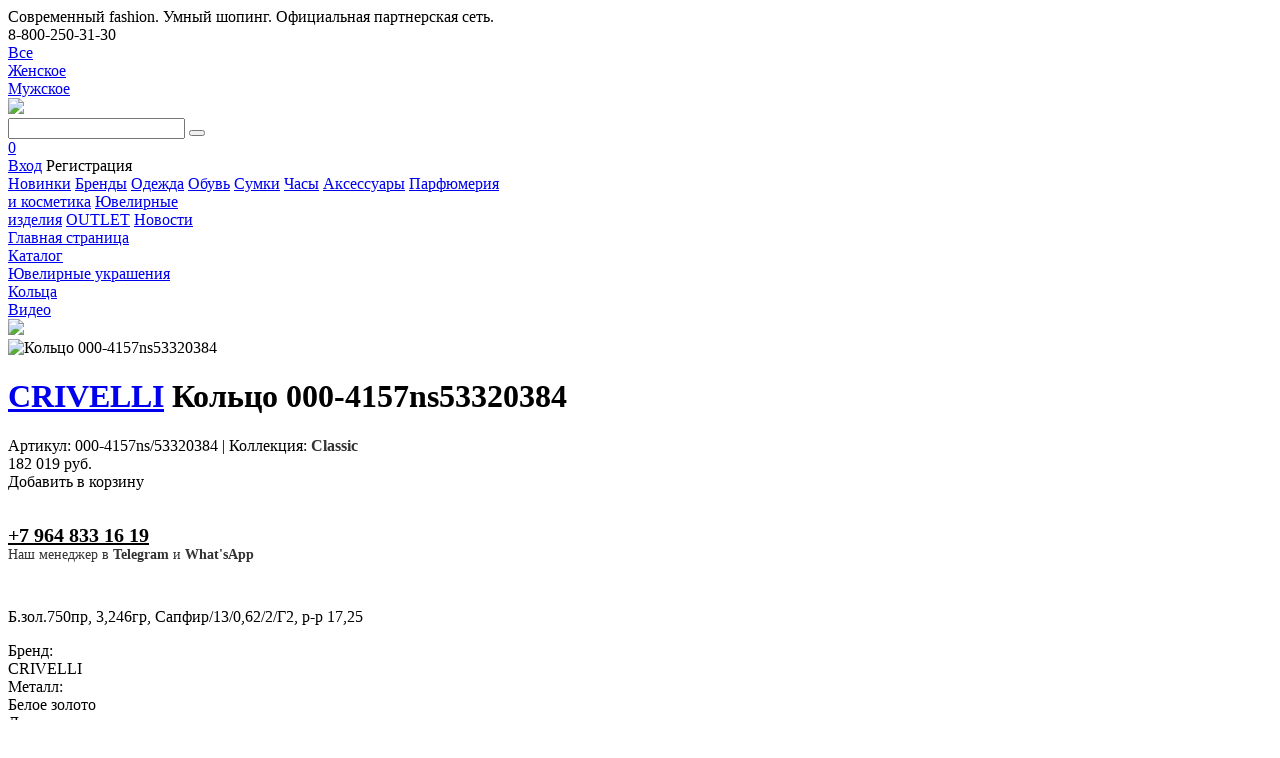

--- FILE ---
content_type: text/html; charset=UTF-8
request_url: https://milostore.ru/catalog/jewelry/kolca/kolco-000-4157ns53320384_2517779/
body_size: 22312
content:
<!DOCTYPE html>
<html>
<head>
<!-- Yandex.Metrika counter -->
<noscript><div><img src="https://mc.yandex.ru/watch/21541903" style="position:absolute; left:-9999px;" alt="" /></div></noscript>
<!-- /Yandex.Metrika counter -->

<meta name="yandex-verification" content="de315eb74b1b2a38" />
<meta name="format-detection" content="telephone=no">
<meta name="viewport" content="width=device-width, initial-scale=1.0, maximum-scale=1.0, user-scalable=no">

<meta http-equiv="Content-Type" content="text/html; charset=UTF-8" />
<meta name="robots" content="index, follow" />
<meta name="keywords" content="CRIVELLI Кольцо 000-4157ns53320384" />
<meta name="description" content="CRIVELLI Кольцо 000-4157ns53320384, метал Белое золото, проба 750, драгоценные камни Сапфир" />
<script data-skip-moving="true">(function(w, d, n) {var cl = "bx-core";var ht = d.documentElement;var htc = ht ? ht.className : undefined;if (htc === undefined || htc.indexOf(cl) !== -1){return;}var ua = n.userAgent;if (/(iPad;)|(iPhone;)/i.test(ua)){cl += " bx-ios";}else if (/Windows/i.test(ua)){cl += ' bx-win';}else if (/Macintosh/i.test(ua)){cl += " bx-mac";}else if (/Linux/i.test(ua) && !/Android/i.test(ua)){cl += " bx-linux";}else if (/Android/i.test(ua)){cl += " bx-android";}cl += (/(ipad|iphone|android|mobile|touch)/i.test(ua) ? " bx-touch" : " bx-no-touch");cl += w.devicePixelRatio && w.devicePixelRatio >= 2? " bx-retina": " bx-no-retina";if (/AppleWebKit/.test(ua)){cl += " bx-chrome";}else if (/Opera/.test(ua)){cl += " bx-opera";}else if (/Firefox/.test(ua)){cl += " bx-firefox";}ht.className = htc ? htc + " " + cl : cl;})(window, document, navigator);</script>


<link href="/bitrix/css/main/bootstrap.min.css?1685126282121326" type="text/css"  rel="stylesheet" />
<link href="/bitrix/css/main/font-awesome.min.css?168512628237432" type="text/css"  rel="stylesheet" />
<link href="/bitrix/js/ui/design-tokens/dist/ui.design-tokens.min.css?173003697823463" type="text/css"  rel="stylesheet" />
<link href="/bitrix/js/ui/fonts/opensans/ui.font.opensans.min.css?16934897262320" type="text/css"  rel="stylesheet" />
<link href="/bitrix/js/main/popup/dist/main.popup.bundle.min.css?173893553726589" type="text/css"  rel="stylesheet" />
<link href="/bitrix/cache/css/s1/main/page_5d02c12e15fb74e89ea373cad6ad1a6e/page_5d02c12e15fb74e89ea373cad6ad1a6e_v1.css?173893569670284" type="text/css"  rel="stylesheet" />
<link href="/bitrix/cache/css/s1/main/template_fd3ed020622fb01e623748d3bca40607/template_fd3ed020622fb01e623748d3bca40607_v1.css?1766589638268611" type="text/css"  data-template-style="true" rel="stylesheet" />




<script type="extension/settings" data-extension="currency.currency-core">{"region":"ru"}</script>



<title>Кольцо 000-4157ns53320384 CRIVELLI </title>
</head>

<body class="main">

<div id="global100">
    <div class="top_line content">
        <div class="content">Современный fashion. Умный шопинг. Официальная партнерская сеть.
            <div class="close"></div>
            
            <!--
            <div class="top_new_year"> </div>
            
            <div class="left_new_year"> </div>
            <div class="right_new_year"> </div>
            -->
        </div>
    </div>
    <div class="header content new">
        <div class="menu_trigger"><span></span></div>
        <div class="left">
             <div class="help"><span>8-800-250-31-30</span></div> 
            <!--
            <a href="/stock/gift/" id="stock"><img style='width: 135px; position: absolute; left: -30px; top: 0px; z-index: 1;' src='/bitrix/templates/main/images/new_year.png'></a>
            -->
            <div class="gender">
                                <a href="/"><div class="block_gender active" attr-type="all">Все</div></a>
                <a href="/women/"><div class="block_gender" attr-type="women">Женское</div></a>
                <a href="/men/"><div class="block_gender" attr-type="men">Мужское</div></a>
                             </div> 
    	</div>
        <div class="center">
                            <a href="/" id="logo"><img src='/bitrix/templates/main/style/ms.svg'></a>
                    </div>
        <div class="right">
            <div class="searchbox">
                <div class="close"></div>
                <div id="title-search" class="bx-searchtitle">
	<form action="/search/index.php">
		<div class="bx-input-group">
			<input id="title-search-input" type="text" name="q" value="" autocomplete="off" class="bx-form-control"/>
			<span class="bx-input-group-btn">
				<button class="btn btn-default" type="submit" name="s"><i class="fa fa-search"></i></button>
			</span>
		</div>
	</form>
</div>
            </div>
            <div id="basket_cont_r" style="display: inline-block;">

<!--'start_frame_cache_bx_basketFKauiI'--><a href="/personal/cart/" class="basket_trigger_top"><span>0</span></a>
<!--'end_frame_cache_bx_basketFKauiI'-->
</div>            <div class="links personal_section">
            <a href="/login/">Вход</a> <a class="reg_link_trg">Регистрация</a>        </div>
    </div>
</div>
<div class="content menu">
    <!-- <a href="/stock/gift/" class="black_menu"></a> -->
    <a href="/novinki/" class="bigger">Новинки</a>
    <a href="/brands/" class="bigger">Бренды</a>
    <a href="/catalog/odezhda/" class="bigger">Одежда</a>
    <a href="/catalog/obuv/" class="bigger">Обувь</a>
    <a href="/catalog/aksessuary/sumki_i_ryukzaki/" class="bigger">Сумки</a>
    <a href="/catalog/chasy/" class="bigger">Часы</a>
    <a href="/catalog/aksessuary/" class="bigger">Аксессуары</a>
    <a href="/catalog/parfyumeriya-i-kosmetika/" class="smaller">Парфюмерия<br> и косметика</a>
    <a href="/catalog/jewelry/" class="smaller">Ювелирные<br> изделия</a>
    <a href="/sale/" class="sale bigger">OUTLET</a>
    <a href="/news/" class="bigger">Новости</a>
</div>
<div class="forMenuTargetArea"></div>
    <div class="content" id="navigation">
        <div class="bx-breadcrumb">
			<div class="bx-breadcrumb-item" id="bx_breadcrumb_0">
				
				<a href="/" title="Главная страница">
					<span>Главная страница</span>
				</a>
				<meta content="1" />
			</div>
			<div class="bx-breadcrumb-item" id="bx_breadcrumb_1">
				<i class="fa fa-angle-right"></i>
				<a href="/catalog/" title="Каталог">
					<span>Каталог</span>
				</a>
				<meta content="2" />
			</div>
			<div class="bx-breadcrumb-item" id="bx_breadcrumb_2">
				<i class="fa fa-angle-right"></i>
				<a href="/catalog/jewelry/" title="Ювелирные украшения">
					<span>Ювелирные украшения</span>
				</a>
				<meta content="3" />
			</div>
			<div class="bx-breadcrumb-item" id="bx_breadcrumb_3">
				<i class="fa fa-angle-right"></i>
				<a href="/catalog/jewelry/kolca/" title="Кольца">
					<span>Кольца</span>
				</a>
				<meta content="4" />
			</div><div style="clear:both"></div></div>    </div>
<div class="row">
    <div class="col-xs-12">

<div class="item_card content" itemscope itemtype="http://schema.org/Product">
    <div class="block preview">

        <a class="video_butt" href="javascript:;">Видео</a>

        <div class="sw_container">
            <div class="sw_arrow prev"></div>
                                                <div class="swiper-container bx_slider_conteiner" id="bx_117848907_2517779_slider_cont_2543222" style="display: ;">
                            <div class="swiper-wrapper" id="bx_117848907_2517779_slider_list_2543222">
                                                                    <div data-value="2543222_404597" class="swiper-slide"><a class="magnifik" href="javascript:;"><img src="/upload/iblock/3ff/tvdpul15ccm19j24xpbrc34jtsngb665/fotoMB000098540-000Nq01.jpg"></a></div>

                                                                                                </div>
                        </div>
                        <div class="bx_slide_left" id="bx_117848907_2517779_slider_left_2543222" style="display: none;" data-value="2543222"></div>
                        <div class="bx_slide_right" id="bx_117848907_2517779_slider_right_2543222" style="display: none;" data-value="2543222"></div>
                        

            <div class="sw_arrow next"></div>

        </div>

    </div>
    <div class="block image">
        <a><img class="jqzoom" itemprop="image" id="bx_117848907_2517779_pict" src="/upload/iblock/3ff/tvdpul15ccm19j24xpbrc34jtsngb665/fotoMB000098540-000Nq01.jpg" alt="Кольцо 000-4157ns53320384"></a>
    </div>
    <div class="block data">

        
        
        <h1 class="title_milo" itemprop="name"><a href="/brands/crivelli/">CRIVELLI</a> Кольцо 000-4157ns53320384</h1>
        
        <!--<br style="clear: both;" class="mobile_only">-->
        <div class="info">
            <span>Артикул: 000-4157ns/53320384</span>             | <span>Коллекция: <a style="text-decoration: none; font-weight: bold; color: #333; " href="/brands/crivelli/?col=Classic">Classic</a></span>                    </div>
		
                    <div class="priceblock" itemprop="offers" itemscope itemtype="http://schema.org/Offer">
                <span class="price">182 019 руб.</span><span itemprop="price" style="display: none;">182019</span>                <span itemprop="priceCurrency" style="display: none;">RUB</span>
            </div>
                <div class="miles">
                                </div>
                            <input type="hidden" name="offer_id" value="2543222">


            

                        
            

            <div class="triggers">
                                <div class="in_basket item_buttons vam" id="place2basket_trigger" onclick="add2basketOnPage();">Добавить в корзину</div>                <div style="display: none;" id="butik_buy" attr-id="2517779">
                    <div class="form_how_to_buy">
                        <div style="max-width: 600px; padding; 10px; text-align: center; margin-bottom: 40px;"><h2>Купить в бутике</h2></div>
                        <div class="container">
                            
                            <div class="left_part">
                                <h3>По телефону</h3>
                                <div class="text">
                                    <a href="tel:8-800-250-31-30">8-800-250-31-30</a>
                                </div>
                                <div class='deep_links'>
                                    <h3 style="margin-top: 30px;">Связаться с нами по Telegram и What'sApp</h3>
                                    <div style = 'width: 100%; height: 38px; display: block; text-align: center;'>
                                        <a href="tg://resolve?domain=Milo_Store" style = 'color: #000; font-size: 30px; margin-left: 5px;'><i class="fa fa-telegram" aria-hidden="true"></i></a>
                                        <a href="whatsapp://send?phone=+79648331619" style = 'color: #000; font-size: 30px; margin-left: 5px;'><i class="fa fa-whatsapp" aria-hidden="true"></i></a>
                                    </div>
                                </div>
                                <h3 style="margin-top: 40px;">ПОСЕТИТЬ НАШ МАГАЗИН</h3>
                                                                    <div class="text">
                                        <a href="/boutique/milo-oro/">Milo Oro</a>
                                    </div>
                                                                <div style="width: 100%; height: 40px;"></div>
                            </div>
                            <div class="right_part">
                                <div class="mini_alt">Наш специалист перезвонит в удобное для вас время.</div>
                                <div class="form">
                                    <input type="text" name="name" placeholder="Ваше имя">
                                    <input type="text" name="phone" placeholder="Номер телефона">
                                                                        <input type="text" name="trand" placeholder="Введите число: 35">
                                    <input style="height: 60px;" type="text" name="question" placeholder="Ваш комментарий">
                                    <a href="/personalnye-dannye/">Нажимая кнопку отправить подтверждаю, что я ознакомлен и согласен с условиями политики конфиденциальности и даю согласие на обработку моих персональных данных.</a>
                                    <div class="send_button" onclick="send_kvb();">Отправить</div>
                                </div>
                            </div>
                        </div>
        
                    </div>
                </div>
                                        
                <div class="like unath">&nbsp;</div>            </div>
                        <div style = 'width: 100%; min-height: 38px; font-size: 20px; overflow: hidden;'>
                <div style = 'width: 190px; float: left; height: 38px; display: flex; align-items: flex-end;'>
                    <a href="tel:+79648331619" style = 'color: #000;'><i class="fa fa-phone" aria-hidden="true"></i></a>
                    <a href="tel:+79648331619" style = 'color: #000; font-weight: 600;'>+7 964 833 16 19</a>
                </div>
                <div style = 'width: 190px; height: 38px; display: block; float: left;'>
                    <a href="tg://resolve?domain=Milo_Store" style = 'color: #000; font-size: 30px; margin-left: 5px;'><i class="fa fa-telegram" aria-hidden="true"></i></a>
                    <a href="whatsapp://send?phone=+79648331619" style = 'color: #000; font-size: 30px; margin-left: 5px;'><i class="fa fa-whatsapp" aria-hidden="true"></i></a>
                </div>


            </div>
                        <div style = 'width: 100%; height: 20px; font-size: 14px; color: #333; display: block; margin-bottom: 15px;'>
                Наш менеджер в <b>Telegram</b> и <b>What'sApp</b>
            </div>
                        <div style = 'width: 100%; height: 10px;'></div>
            
                <div class="alt" itemprop="description"><p>Б.зол.750пр, 3,246гр, Сапфир/13/0,62/2/Г2, р-р 17,25</p></div>  
                    <div class="uchn_prop">                <div class="string">
                    <div class="name">Бренд: </div>
                    <div class="value">CRIVELLI</div>
                </div>
                            <div class="string">
                    <div class="name">Металл: </div>
                    <div class="value">Белое золото</div>
                </div>
                            <div class="string">
                    <div class="name">Драгоценные камни: </div>
                    <div class="value">Сапфир</div>
                </div>
                            <div class="string">
                    <div class="name">Проба: </div>
                    <div class="value">750</div>
                </div>
                            <div class="string">
                    <div class="name">Коллекция продукта: </div>
                    <div class="value">Classic</div>
                </div>
                            <div class="string">
                    <div class="name">Пол: </div>
                    <div class="value">женский</div>
                </div>
                        </div>
                <div class="links">
            <a onclick="window.open($(this).attr('href')); return false;" href="/info/delivery/">Доставка</a>
            <a onclick="$.fancybox.open($('#makeAQuestion').html());" class="makeAQuestion" style = 'cursor: pointer;'>Задать вопрос по товару</a>
        </div>
                <div style="display: none;" id="makeAQuestion" attr-id="2517779">
            <div class="form_how_to_buy">
                <div style="max-width: 600px; padding; 10px; text-align: center; margin-bottom: 40px;"><h2>Задать вопрос</h2></div>
                <div class="container">
                    
                    <div class="left_part">
                        <h3>По телефону</h3>
                        <div class="text">
                            <a href="tel:8-800-250-31-30">8-800-250-31-30</a>
                        </div>
                        <div class='deep_links'>
                            <h3 style="margin-top: 30px;">Связаться с нами по Telegram и What'sApp</h3>
                            <div style = 'width: 100%; height: 38px; display: block; text-align: center;'>
                                <a href="tg://resolve?domain=Milo_Store" style = 'color: #000; font-size: 30px; margin-left: 5px;'><i class="fa fa-telegram" aria-hidden="true"></i></a>
                                <a href="whatsapp://send?phone=+79648331619" style = 'color: #000; font-size: 30px; margin-left: 5px;'><i class="fa fa-whatsapp" aria-hidden="true"></i></a>
                            </div>
                        </div>
                        
                        <div style="width: 100%; height: 40px;"></div>
                    </div>
                    <div class="right_part">
                        <div class="mini_alt">Наш специалист перезвонит в удобное для вас время.</div>
                        <div class="form">
                            <input type="text" name="name" placeholder="Ваше имя">
                            <input type="text" name="phone" placeholder="Номер телефона">
                                                        <input type="text" name="trand" placeholder="Введите число: 53">
                            <input style="height: 60px;" type="text" name="question" placeholder="Ваш вопрос">
                            <a href="/personalnye-dannye/">Нажимая кнопку отправить подтверждаю, что я ознакомлен и согласен с условиями политики конфиденциальности и даю согласие на обработку моих персональных данных.</a>
                            <div class="send_button" onclick="send_zvt();">Отправить</div>
                        </div>
                    </div>
                </div>

            </div>
        </div>
                        
         
        <div class="bottom_links">
            <!--<a href="/lookbook/">Помощь стилиста</a>   -->
            <a href="/brands/crivelli/">Все: CRIVELLI</a>
            <a href="/catalog/jewelry/kolca/">Кольца</a>
        </div>


    </div>
</div>

<style>

</style>
<br>
<div class="content screen">
    <h2 class="title">Похожие товары</h2>
                <div class="item_carousel">
                <div class="arrow prev"></div>
                <div class="arrow next"></div>
                <div class="carousel">
                
    



        



        



        



        



        



        



        



        



        



        



        



        



        



        



        



        



        



        



        



        



        



        



        



        



        



        



        



        



        



        <div class="block">
            <div class="image">
            <div class="shilds"></div>
            <a href="/catalog/jewelry/kolca/kolco-as7-599_2544148/">
                <img src="/upload/resize_cache/iblock/689/o5mcuehcvk7f5amqksiwps93u8f41z1g/800_800_1/fotoMB000134985-000Nb01.jpg" class="first_pic">
                <img src="/upload/resize_cache/iblock/6b2/sx3z81o3iyqk4409vea30thb2jhu5li4/600_600_1/fotoMB000134985-000Nh03.jpg" class="second_pic">
            </a></div>
            <div class="data">
            <a href="/catalog/jewelry/kolca/kolco-as7-599_2544148/" class="brand">Nanis</a> 
            <a href="/catalog/jewelry/kolca/kolco-as7-599_2544148/" class="type">Кольцо AS7-599</a>
            <div class="price">
            <span class="standart">194 412 руб.</span>
            </div></div>
        </div><div class="block">
            <div class="image">
            <div class="shilds"></div>
            <a href="/catalog/jewelry/kolca/kolco-as7-598_2544146/">
                <img src="/upload/resize_cache/iblock/015/x07a7l2fyz429per5uwa5oyzh34gtc0g/800_800_1/fotoMB000134984-000Ni01.jpg" class="first_pic">
                <img src="/upload/resize_cache/iblock/028/59qize0gs4jad04bylientjzlhleyt9y/600_600_1/fotoMB000134984-000Nv03.jpg" class="second_pic">
            </a></div>
            <div class="data">
            <a href="/catalog/jewelry/kolca/kolco-as7-598_2544146/" class="brand">Nanis</a> 
            <a href="/catalog/jewelry/kolca/kolco-as7-598_2544146/" class="type">Кольцо AS7-598</a>
            <div class="price">
            <span class="standart">270 912 руб.</span>
            </div></div>
        </div><div class="block">
            <div class="image">
            <div class="shilds"></div>
            <a href="/catalog/jewelry/kolca/kolco-as6-575_2544142/">
                <img src="/upload/resize_cache/iblock/5b4/7svsw9zj68sr5dttujwthxpvybtar3ls/800_800_1/fotoMB000134982-000Ny01.jpg" class="first_pic">
                <img src="/upload/resize_cache/iblock/9e0/wtgvwy3praosmakdrr2aujuhdn4be1mb/600_600_1/fotoMB000134982-000Nz03.jpg" class="second_pic">
            </a></div>
            <div class="data">
            <a href="/catalog/jewelry/kolca/kolco-as6-575_2544142/" class="brand">Nanis</a> 
            <a href="/catalog/jewelry/kolca/kolco-as6-575_2544142/" class="type">Кольцо AS6-575</a>
            <div class="price">
            <span class="standart">210 528 руб.</span>
            </div></div>
        </div><div class="block">
            <div class="image">
            <div class="shilds"></div>
            <a href="/catalog/jewelry/kolca/kolco-as4-583_2544138/">
                <img src="/upload/resize_cache/iblock/d8c/ze7xkvcq70v3sugr4th7q0yx2gboam4s/800_800_1/fotoMB000134980-000Nw01.jpg" class="first_pic">
                <img src="/upload/resize_cache/iblock/bf0/p3fwiwy5qrjhm4h1ll3t0lbs6ikyklxw/600_600_1/fotoMB000134980-000Nf03.jpg" class="second_pic">
            </a></div>
            <div class="data">
            <a href="/catalog/jewelry/kolca/kolco-as4-583_2544138/" class="brand">Nanis</a> 
            <a href="/catalog/jewelry/kolca/kolco-as4-583_2544138/" class="type">Кольцо AS4-583</a>
            <div class="price">
            <span class="standart">326 502 руб.</span>
            </div></div>
        </div><div class="block">
            <div class="image">
            <div class="shilds"></div>
            <a href="/catalog/jewelry/kolca/kolco-as27-583_2544134/">
                <img src="/upload/resize_cache/iblock/ed6/4ogsqtrmdzo7og44od11gf0bhw4el68a/800_800_1/fotoMB000134978-000Nn01.jpg" class="first_pic">
                <img src="/upload/resize_cache/iblock/b93/ct19on9j9i7rds7pvwhg75dczrbts5rg/600_600_1/fotoMB000134978-000Nc03.jpg" class="second_pic">
            </a></div>
            <div class="data">
            <a href="/catalog/jewelry/kolca/kolco-as27-583_2544134/" class="brand">Nanis</a> 
            <a href="/catalog/jewelry/kolca/kolco-as27-583_2544134/" class="type">Кольцо AS27-583</a>
            <div class="price">
            <span class="standart">325 890 руб.</span>
            </div></div>
        </div><div class="block">
            <div class="image">
            <div class="shilds"></div>
            <a href="/catalog/jewelry/kolca/kolco-as25-583_2544132/">
                <img src="/upload/resize_cache/iblock/6cd/296fj42i5r04xwby4njl6p18h1om8izu/800_800_1/fotoMB000134977-000Ne01.jpg" class="first_pic">
                <img src="/upload/resize_cache/iblock/e0d/nk48bpi0kxsv8bt0w421u0nj676qscx7/600_600_1/fotoMB000134977-000Ng03.jpg" class="second_pic">
            </a></div>
            <div class="data">
            <a href="/catalog/jewelry/kolca/kolco-as25-583_2544132/" class="brand">Nanis</a> 
            <a href="/catalog/jewelry/kolca/kolco-as25-583_2544132/" class="type">Кольцо AS25-583</a>
            <div class="price">
            <span class="standart">166 056 руб.</span>
            </div></div>
        </div><div class="block">
            <div class="image">
            <div class="shilds"></div>
            <a href="/catalog/jewelry/kolca/kolco-as21-575_2544130/">
                <img src="/upload/resize_cache/iblock/326/0uy4tjxcqbrwos63zpvflqoeau4th4v7/800_800_1/fotoMB000134976-000Nt01.jpg" class="first_pic">
                <img src="/upload/resize_cache/iblock/635/zk1wypz7vxujn50r7df5rnhvligqx9tl/600_600_1/fotoMB000134976-000Nj02.jpg" class="second_pic">
            </a></div>
            <div class="data">
            <a href="/catalog/jewelry/kolca/kolco-as21-575_2544130/" class="brand">Nanis</a> 
            <a href="/catalog/jewelry/kolca/kolco-as21-575_2544130/" class="type">Кольцо AS21-575</a>
            <div class="price">
            <span class="standart">480 726 руб.</span>
            </div></div>
        </div><div class="block">
            <div class="image">
            <div class="shilds"></div>
            <a href="/catalog/jewelry/kolca/kolco-as2-611_2544128/">
                <img src="/upload/resize_cache/iblock/988/jqshstnlyki0nopmlc2d87mxq012mzz6/800_800_1/fotoMB000134975-000Nc01.jpg" class="first_pic">
                <img src="/upload/resize_cache/iblock/ff4/7f0kqu3833i9eepijhtctc5ilv8so5t9/600_600_1/fotoMB000134975-000Nd02.jpg" class="second_pic">
            </a></div>
            <div class="data">
            <a href="/catalog/jewelry/kolca/kolco-as2-611_2544128/" class="brand">Nanis</a> 
            <a href="/catalog/jewelry/kolca/kolco-as2-611_2544128/" class="type">Кольцо AS2-611</a>
            <div class="price">
            <span class="standart">774 486 руб.</span>
            </div></div>
        </div><div class="block">
            <div class="image">
            <div class="shilds"></div>
            <a href="/catalog/jewelry/kolca/kolco-ah7-609_2544126/">
                <img src="/upload/resize_cache/iblock/ac0/johfpdcp5pr47oe1rkd3sla6a0tjqh55/800_800_1/fotoMB000134973-000Nq01.jpg" class="first_pic">
                <img src="/upload/resize_cache/iblock/223/ckq3qa6o4ump7226kg4gvq2isut37cst/600_600_1/fotoMB000134973-000Nu03.jpg" class="second_pic">
            </a></div>
            <div class="data">
            <a href="/catalog/jewelry/kolca/kolco-ah7-609_2544126/" class="brand">Nanis</a> 
            <a href="/catalog/jewelry/kolca/kolco-ah7-609_2544126/" class="type">Кольцо AH7-609</a>
            <div class="price">
            <span class="standart">407 286 руб.</span>
            </div></div>
        </div><div class="block">
            <div class="image">
            <div class="shilds"></div>
            <a href="/catalog/jewelry/kolca/kolco-ah2-316_2544124/">
                <img src="/upload/resize_cache/iblock/8d0/df2g79wrg84inu9gsimfjocej72z8p2x/800_800_1/fotoMB000134972-000No01.jpg" class="first_pic">
                <img src="/upload/resize_cache/iblock/514/u1ngn1f28cqocwsy60irojjit2t5d5ze/600_600_1/fotoMB000134972-000Nb03.jpg" class="second_pic">
            </a></div>
            <div class="data">
            <a href="/catalog/jewelry/kolca/kolco-ah2-316_2544124/" class="brand">Nanis</a> 
            <a href="/catalog/jewelry/kolca/kolco-ah2-316_2544124/" class="type">Кольцо AH2-316</a>
            <div class="price">
            <span class="standart">765 918 руб.</span>
            </div></div>
        </div><div class="block">
            <div class="image">
            <div class="shilds"></div>
            <a href="/catalog/jewelry/kolca/kolco-ybc796168001011_2543488/">
                <img src="/upload/resize_cache/iblock/ebd/id3uze1e38pc8d3ju7ifc0rzxqxhddpe/800_800_1/fotoMB000134407-000Nz01.jpg" class="first_pic">
                <img src="/upload/resize_cache/iblock/240/zdckag62ddpzb5l2a0gx0jejwpnd8sx3/600_600_1/fotoMB000134407-000Nl03.jpg" class="second_pic">
            </a></div>
            <div class="data">
            <a href="/catalog/jewelry/kolca/kolco-ybc796168001011_2543488/" class="brand">Gucci</a> 
            <a href="/catalog/jewelry/kolca/kolco-ybc796168001011_2543488/" class="type">Кольцо YBC796168001011</a>
            <div class="price">
            <span class="standart">177 684 руб.</span>
            </div></div>
        </div><div class="block">
            <div class="image">
            <div class="shilds"></div>
            <a href="/catalog/jewelry/kolca/kolco-ybc789344001011_2543486/">
                <img src="/upload/resize_cache/iblock/ed9/yyzwl1b61zon5y7bof0ybf9siocj0y8n/800_800_1/fotoMB000134406-000Nm01.jpg" class="first_pic">
                <img src="/upload/resize_cache/iblock/2f9/e6xckqbp2678gn1xghdpbd1y3x48bapf/600_600_1/fotoMB000134406-000Ne03.jpg" class="second_pic">
            </a></div>
            <div class="data">
            <a href="/catalog/jewelry/kolca/kolco-ybc789344001011_2543486/" class="brand">Gucci</a> 
            <a href="/catalog/jewelry/kolca/kolco-ybc789344001011_2543486/" class="type">Кольцо YBC789344001011</a>
            <div class="price">
            <span class="standart">355 266 руб.</span>
            </div></div>
        </div><div class="block">
            <div class="image">
            <div class="shilds"></div>
            <a href="/catalog/jewelry/kolca/kolco-ybc786764001012_2543484/">
                <img src="/upload/resize_cache/iblock/3ed/du0o0i9xb2ri6tcuszbkqt1n9g2cmc1n/800_800_1/fotoMB000134405-000Ng01.jpg" class="first_pic">
                <img src="/upload/resize_cache/iblock/fa8/054x6mta990o2xs414cmspr15rt38x8k/600_600_1/fotoMB000134405-000Na03.jpg" class="second_pic">
            </a></div>
            <div class="data">
            <a href="/catalog/jewelry/kolca/kolco-ybc786764001012_2543484/" class="brand">Gucci</a> 
            <a href="/catalog/jewelry/kolca/kolco-ybc786764001012_2543484/" class="type">Кольцо YBC786764001012</a>
            <div class="price">
            <span class="standart">304 470 руб.</span>
            </div></div>
        </div><div class="block">
            <div class="image">
            <div class="shilds"></div>
            <a href="/catalog/jewelry/kolca/kolco-ybc786547002013_2543482/">
                <img src="/upload/resize_cache/iblock/1fc/pbpgow641p5ocnfmuhzy0hpv3nowkg9n/800_800_1/fotoMB000134404-000Nh01.jpg" class="first_pic">
                <img src="/upload/resize_cache/iblock/271/g3ft937y18mjs3l0ia9790q0qon924fs/600_600_1/fotoMB000134404-000Ni03.jpg" class="second_pic">
            </a></div>
            <div class="data">
            <a href="/catalog/jewelry/kolca/kolco-ybc786547002013_2543482/" class="brand">Gucci</a> 
            <a href="/catalog/jewelry/kolca/kolco-ybc786547002013_2543482/" class="type">Кольцо YBC786547002013</a>
            <div class="price">
            <span class="standart">228 378 руб.</span>
            </div></div>
        </div><div class="block">
            <div class="image">
            <div class="shilds"></div>
            <a href="/catalog/jewelry/kolca/kolco-ybc679115001011_2543480/">
                <img src="/upload/resize_cache/iblock/538/rnmkhc3b91bxp6yty3b198o0tgrzrx6o/800_800_1/fotoMB000134403-000Nw01.jpg" class="first_pic">
                <img src="/upload/resize_cache/iblock/491/80tv62xuvf1rxvk9c3n95mq07hw8bboz/600_600_1/fotoMB000134403-000Nh02.jpg" class="second_pic">
            </a></div>
            <div class="data">
            <a href="/catalog/jewelry/kolca/kolco-ybc679115001011_2543480/" class="brand">Gucci</a> 
            <a href="/catalog/jewelry/kolca/kolco-ybc679115001011_2543480/" class="type">Кольцо YBC679115001011</a>
            <div class="price">
            <span class="standart">114 444 руб.</span>
            </div></div>
        </div><div class="block">
            <div class="image">
            <div class="shilds"></div>
            <a href="/catalog/jewelry/kolca/kolco-ybc662177002012_2543478/">
                <img src="/upload/resize_cache/iblock/6e4/1sbhsz4w96n3epnc44vugru6fax5wgpe/800_800_1/fotoMB000134402-000Nr01.jpg" class="first_pic">
                <img src="/upload/resize_cache/iblock/fde/yztjgnapazjaeyripzcwsrk0ov6yc55j/600_600_1/fotoMB000134402-000Nk03.jpg" class="second_pic">
            </a></div>
            <div class="data">
            <a href="/catalog/jewelry/kolca/kolco-ybc662177002012_2543478/" class="brand">Gucci</a> 
            <a href="/catalog/jewelry/kolca/kolco-ybc662177002012_2543478/" class="type">Кольцо YBC662177002012</a>
            <div class="price">
            <span class="standart">202 980 руб.</span>
            </div></div>
        </div><div class="block">
            <div class="image">
            <div class="shilds"></div>
            <a href="/catalog/jewelry/kolca/kolco-ybc662177001012_2543476/">
                <img src="/upload/resize_cache/iblock/bd5/fyeq0e1e0gyfqoyzmtlqw5si3qtsh9ov/800_800_1/fotoMB000134401-000Ny01.jpg" class="first_pic">
                <img src="/upload/resize_cache/iblock/888/c8d4xalrh63djlzd12abwtujb7b55z00/600_600_1/fotoMB000134401-000Nt03.jpg" class="second_pic">
            </a></div>
            <div class="data">
            <a href="/catalog/jewelry/kolca/kolco-ybc662177001012_2543476/" class="brand">Gucci</a> 
            <a href="/catalog/jewelry/kolca/kolco-ybc662177001012_2543476/" class="type">Кольцо YBC662177001012</a>
            <div class="price">
            <span class="standart">190 332 руб.</span>
            </div></div>
        </div><div class="block">
            <div class="image">
            <div class="shilds"></div>
            <a href="/catalog/jewelry/kolca/kolco-ybc662140001012_2543474/">
                <img src="/upload/resize_cache/iblock/ca5/bxemcl9jwq1c7x409k2t98l5frcrpxkn/800_800_1/fotoMB000134400-000Nj01.jpg" class="first_pic">
                <img src="/upload/resize_cache/iblock/a37/0ao25e2tru7y3ho0tl9siea3hln8wag2/600_600_1/fotoMB000134400-000Na03.jpg" class="second_pic">
            </a></div>
            <div class="data">
            <a href="/catalog/jewelry/kolca/kolco-ybc662140001012_2543474/" class="brand">Gucci</a> 
            <a href="/catalog/jewelry/kolca/kolco-ybc662140001012_2543474/" class="type">Кольцо YBC662140001012</a>
            <div class="price">
            <span class="standart">266 424 руб.</span>
            </div></div>
        </div><div class="block">
            <div class="image">
            <div class="shilds"></div>
            <a href="/catalog/jewelry/kolca/kolco-406-h0011r0381488788_2541289/">
                <img src="/upload/resize_cache/iblock/5bd/56pxr7y7yo10srpd0b6qqo2dsxwsys0w/800_800_1/fotoMB000131968-000Nd01.jpg" class="first_pic">
                <img src="/upload/resize_cache/iblock/bce/0dg1dzbeqhw3wu8w3tg8uq7t704latn4/600_600_1/fotoMB000131968-000Nk04.jpg" class="second_pic">
            </a></div>
            <div class="data">
            <a href="/catalog/jewelry/kolca/kolco-406-h0011r0381488788_2541289/" class="brand">CRIVELLI</a> 
            <a href="/catalog/jewelry/kolca/kolco-406-h0011r0381488788_2541289/" class="type">Кольцо 406-H0011R0381488788</a>
            <div class="price">
            <span class="standart">214 710 руб.</span>
            </div></div>
        </div><div class="block">
            <div class="image">
            <div class="shilds"></div>
            <a href="/catalog/jewelry/kolca/kolco-392-348632803935_2541287/">
                <img src="/upload/resize_cache/iblock/dc9/p4px2jf6bu2m4mlpdrbkbihjrrvnrvul/800_800_1/fotoMB000121764-000Nf01.jpg" class="first_pic">
                <img src="/upload/resize_cache/iblock/5f5/crrdn6bxxk9fqyxdyab24l7xim40nbuz/600_600_1/fotoMB000121764-000Nu03.jpg" class="second_pic">
            </a></div>
            <div class="data">
            <a href="/catalog/jewelry/kolca/kolco-392-348632803935_2541287/" class="brand">CRIVELLI</a> 
            <a href="/catalog/jewelry/kolca/kolco-392-348632803935_2541287/" class="type">Кольцо 392-348632803935</a>
            <div class="price">
            <span class="standart">2 028 525 руб.</span>
            </div></div>
        </div><div class="block">
            <div class="image">
            <div class="shilds"></div>
            <a href="/catalog/jewelry/kolca/kolco-370-xr563711730743_2541285/">
                <img src="/upload/resize_cache/iblock/6ec/xmkyuvrzgw3pd14eori1gngoukv93t8a/800_800_1/fotoMB000129952-000Na01.jpg" class="first_pic">
                <img src="/upload/resize_cache/iblock/98a/s5qzzf72r10q2153ntv213bgdejx3v74/600_600_1/fotoMB000129952-000Nj03.jpg" class="second_pic">
            </a></div>
            <div class="data">
            <a href="/catalog/jewelry/kolca/kolco-370-xr563711730743_2541285/" class="brand">CRIVELLI</a> 
            <a href="/catalog/jewelry/kolca/kolco-370-xr563711730743_2541285/" class="type">Кольцо 370-XR563711730743</a>
            <div class="price">
            <span class="standart">328 440 руб.</span>
            </div></div>
        </div><div class="block">
            <div class="image">
            <div class="shilds"></div>
            <a href="/catalog/jewelry/kolca/kolco-000-5451ns48565036_2541283/">
                <img src="/upload/resize_cache/iblock/359/ofljvx9j0fjnc8gd7r6e4uk00rrju99j/800_800_1/fotoMB000129956-000No01.jpg" class="first_pic">
                <img src="/upload/resize_cache/iblock/f1b/hzby11egthyvi9yc3qcduyypfa1g9f0u/600_600_1/fotoMB000129956-000Nr03.jpg" class="second_pic">
            </a></div>
            <div class="data">
            <a href="/catalog/jewelry/kolca/kolco-000-5451ns48565036_2541283/" class="brand">CRIVELLI</a> 
            <a href="/catalog/jewelry/kolca/kolco-000-5451ns48565036_2541283/" class="type">Кольцо 000-5451NS48565036</a>
            <div class="price">
            <span class="standart">670 140 руб.</span>
            </div></div>
        </div><div class="block">
            <div class="image">
            <div class="shilds"></div>
            <a href="/catalog/jewelry/kolca/kolco-gr-486-3rb-gr0332_2540032/">
                <img src="/upload/resize_cache/iblock/a60/0wipq8aw9bg8v8qlw1pqoa14ctvuh6vh/800_800_1/fotoMB000125160-000Nl01.jpg" class="first_pic">
                <img src="/upload/resize_cache/iblock/a60/0wipq8aw9bg8v8qlw1pqoa14ctvuh6vh/800_800_1/fotoMB000125160-000Nl01.jpg" class="second_pic">
            </a></div>
            <div class="data">
            <a href="/catalog/jewelry/kolca/kolco-gr-486-3rb-gr0332_2540032/" class="brand">Gold&Roses</a> 
            <a href="/catalog/jewelry/kolca/kolco-gr-486-3rb-gr0332_2540032/" class="type">Кольцо GR-486 3RB-GR0332</a>
            <div class="price">
            <span class="standart">271 524 руб.</span>
            </div></div>
        </div><div class="block">
            <div class="image">
            <div class="shilds"></div>
            <a href="/catalog/jewelry/kolca/kolco-gr-396-1-gr0334_2540030/">
                <img src="/upload/resize_cache/iblock/009/3eq0a6532hfwwy4qf6xhswytxhaeps2s/800_800_1/fotoMB000125165-000Na01.jpg" class="first_pic">
                <img src="/upload/resize_cache/iblock/009/3eq0a6532hfwwy4qf6xhswytxhaeps2s/800_800_1/fotoMB000125165-000Na01.jpg" class="second_pic">
            </a></div>
            <div class="data">
            <a href="/catalog/jewelry/kolca/kolco-gr-396-1-gr0334_2540030/" class="brand">Gold&Roses</a> 
            <a href="/catalog/jewelry/kolca/kolco-gr-396-1-gr0334_2540030/" class="type">Кольцо GR-396 1-GR0334</a>
            <div class="price">
            <span class="standart">561 204 руб.</span>
            </div></div>
        </div><div class="block">
            <div class="image">
            <div class="shilds"></div>
            <a href="/catalog/jewelry/kolca/kolco-gr-216-3-gr0335_2540028/">
                <img src="/upload/resize_cache/iblock/a33/ae45hjs4y2i2crbyvnkqa6kddpojk2vn/800_800_1/fotoMB000125166-000Np01.jpg" class="first_pic">
                <img src="/upload/resize_cache/iblock/a33/ae45hjs4y2i2crbyvnkqa6kddpojk2vn/800_800_1/fotoMB000125166-000Np01.jpg" class="second_pic">
            </a></div>
            <div class="data">
            <a href="/catalog/jewelry/kolca/kolco-gr-216-3-gr0335_2540028/" class="brand">Gold&Roses</a> 
            <a href="/catalog/jewelry/kolca/kolco-gr-216-3-gr0335_2540028/" class="type">Кольцо GR-216 3-GR0335</a>
            <div class="price">
            <span class="standart">303 552 руб.</span>
            </div></div>
        </div><div class="block">
            <div class="image">
            <div class="shilds"></div>
            <a href="/catalog/jewelry/kolca/kolco-20100292-_2535753/">
                <img src="/upload/resize_cache/iblock/f15/xyklam5w0u9riox3w3m7fmn51617pwsr/800_800_1/fotoMB000123912-000Ni01.jpg" class="first_pic">
                <img src="/upload/resize_cache/iblock/f15/xyklam5w0u9riox3w3m7fmn51617pwsr/800_800_1/fotoMB000123912-000Ni01.jpg" class="second_pic">
            </a></div>
            <div class="data">
            <a href="/catalog/jewelry/kolca/kolco-20100292-_2535753/" class="brand">Damiani</a> 
            <a href="/catalog/jewelry/kolca/kolco-20100292-_2535753/" class="type">Кольцо 20100292</a>
            <div class="price">
            <span class="standart">137 802 руб.</span>
            </div></div>
        </div><div class="block">
            <div class="image">
            <div class="shilds"></div>
            <a href="/catalog/jewelry/kolca/kolco-20093133_2535751/">
                <img src="/upload/resize_cache/iblock/89a/h0xd78c4vllfkr92wqqf16m0f3xrpbh9/800_800_1/fotoMB000123899-000Nh01.jpg" class="first_pic">
                <img src="/upload/resize_cache/iblock/89a/h0xd78c4vllfkr92wqqf16m0f3xrpbh9/800_800_1/fotoMB000123899-000Nh01.jpg" class="second_pic">
            </a></div>
            <div class="data">
            <a href="/catalog/jewelry/kolca/kolco-20093133_2535751/" class="brand">Damiani</a> 
            <a href="/catalog/jewelry/kolca/kolco-20093133_2535751/" class="type">Кольцо 20093133</a>
            <div class="price">
            <span class="standart">261 732 руб.</span>
            </div></div>
        </div><div class="block">
            <div class="image">
            <div class="shilds"></div>
            <a href="/catalog/jewelry/kolca/kolco-fldr015whw0000-6-5-s1213_2533271/">
                <img src="/upload/resize_cache/iblock/d38/qhkjxv4yqtqc47dtua9wncoc6g7f0jw0/800_800_1/fotoMB000112396-000Nl01.jpg" class="first_pic">
                <img src="/upload/resize_cache/iblock/d38/qhkjxv4yqtqc47dtua9wncoc6g7f0jw0/800_800_1/fotoMB000112396-000Nl01.jpg" class="second_pic">
            </a></div>
            <div class="data">
            <a href="/catalog/jewelry/kolca/kolco-fldr015whw0000-6-5-s1213_2533271/" class="brand">DANI by Daniel K</a> 
            <a href="/catalog/jewelry/kolca/kolco-fldr015whw0000-6-5-s1213_2533271/" class="type">Кольцо FLDR015WHW0000-6 5-S1213</a>
            <div class="price">
            <span class="standart">48 246 руб.</span>
            </div></div>
        </div><div class="block">
            <div class="image">
            <div class="shilds"></div>
            <a href="/catalog/jewelry/kolca/kolco-clsr086cay0000-6-5-s1435_2533267/">
                <img src="/upload/resize_cache/iblock/6b5/s0pcj9b05xruk8cddkonmpp4m28cz7ol/800_800_1/fotoMB000107034-000Nv01.jpg" class="first_pic">
                <img src="/upload/resize_cache/iblock/6b5/s0pcj9b05xruk8cddkonmpp4m28cz7ol/800_800_1/fotoMB000107034-000Nv01.jpg" class="second_pic">
            </a></div>
            <div class="data">
            <a href="/catalog/jewelry/kolca/kolco-clsr086cay0000-6-5-s1435_2533267/" class="brand">DANI by Daniel K</a> 
            <a href="/catalog/jewelry/kolca/kolco-clsr086cay0000-6-5-s1435_2533267/" class="type">Кольцо CLSR086CAY0000-6 5-s1435</a>
            <div class="price">
            <span class="standart">20 502 руб.</span>
            </div></div>
        </div><div class="block">
            <div class="image">
            <div class="shilds"></div>
            <a href="/catalog/jewelry/kolca/kolco-brsr059whw0100-s2037_2533265/">
                <img src="/upload/resize_cache/iblock/4c6/onbichzdavyimskyp7f9pm4apivjjkjo/800_800_1/fotoMB000112385-000Np01.jpg" class="first_pic">
                <img src="/upload/resize_cache/iblock/4c6/onbichzdavyimskyp7f9pm4apivjjkjo/800_800_1/fotoMB000112385-000Np01.jpg" class="second_pic">
            </a></div>
            <div class="data">
            <a href="/catalog/jewelry/kolca/kolco-brsr059whw0100-s2037_2533265/" class="brand">DANI by Daniel K</a> 
            <a href="/catalog/jewelry/kolca/kolco-brsr059whw0100-s2037_2533265/" class="type">Кольцо BRSR059WHW0100-S2037</a>
            <div class="price">
            <span class="standart">19 533 руб.</span>
            </div></div>
        </div>                </div>                                                                
            </div>
    	</div>



<div class="hidden_strip" style='display: none;'>
    <a href="/upload/iblock/3ff/tvdpul15ccm19j24xpbrc34jtsngb665/fotoMB000098540-000Nq01.jpg" class="strip" data-strip-group="mygroup">/upload/iblock/3ff/tvdpul15ccm19j24xpbrc34jtsngb665/fotoMB000098540-000Nq01.jpg</a></div>

<div class="look_overlay"></div>
<div class="buy_complete_look hidden">
    <div class="left_image"><img src=''></div>
    <div class="look_items_block">
                <div class="buy_button_container"><div class="buy_button">Добавить в корзину</div></div>
    </div>




</div>
	    </div>
    </div> 
        <div class="content screen">
            <h2 class="title">Наши бутики</h2>
            <div class="botique_carousel_container">
                <div class="arrow prev"></div> 
                <div class="arrow next"></div>
                <div class="owl-carousel botique_carousel">
                                        <div class="block">
                            <a href="/boutique/ermenegildo-zegna/" style="background-image:url('/upload/iblock/994/gtdw3wbxgnqn901ort0t74p1444mp301/Ermenegildo Zegna.jpg');" class="preview_photo"></a>
                            <a href="/boutique/ermenegildo-zegna/" class="name">Ermenegildo Zegna</a>
                        </div>                        <div class="block">
                            <a href="/boutique/escada/" style="background-image:url('/upload/iblock/c29/2za9jre0r4r5aikwrqopvy6a5lk9bcx3/ESCADA.jpg');" class="preview_photo"></a>
                            <a href="/boutique/escada/" class="name">Escada</a>
                        </div>                        <div class="block">
                            <a href="/boutique/emporio-armani/" style="background-image:url('/upload/iblock/3e2/vavlks51vdij09m36fmjdn0qshr0qcbe/Emporio Armani.jpg');" class="preview_photo"></a>
                            <a href="/boutique/emporio-armani/" class="name">Emporio Armani</a>
                        </div>                        <div class="block">
                            <a href="/boutique/Milo Sport Lux/" style="background-image:url('/upload/iblock/26e/2zte9afpff0lx1dpreda0pssrz24scua/BOGNER 25.jpg');" class="preview_photo"></a>
                            <a href="/boutique/Milo Sport Lux/" class="name">Milo Sport Lux</a>
                        </div>                        <div class="block">
                            <a href="/boutique/Chic by Milo/" style="background-image:url('/upload/iblock/4e0/r3n95ea7t0wcxi3jjuv9f1l7pyrc47f7/CHIC by Milo.jpg');" class="preview_photo"></a>
                            <a href="/boutique/Chic by Milo/" class="name">Chic by Milo</a>
                        </div>                        <div class="block">
                            <a href="/boutique/milo-vintage/" style="background-image:url('/upload/iblock/0b3/dr03f3p2oywpz6vd74vehu8kwj10z8jx/Мило Винтаж.jpg');" class="preview_photo"></a>
                            <a href="/boutique/milo-vintage/" class="name">Мило Винтаж</a>
                        </div>                        <div class="block">
                            <a href="/boutique/victoria/" style="background-image:url('/upload/iblock/a64/qzan5uyypx5ex6va2wgol3u2qf1pchzv/20250725_172036(1)(1) (2).jpg');" class="preview_photo"></a>
                            <a href="/boutique/victoria/" class="name">VICTORIA</a>
                        </div>                        <div class="block">
                            <a href="/boutique/milo-oro/" style="background-image:url('/upload/iblock/641/fcksaf9ez8vp3is7x8jrp5e5lv3raebz/MILO ORO.jpg');" class="preview_photo"></a>
                            <a href="/boutique/milo-oro/" class="name">MILO ORO</a>
                        </div>                        <div class="block">
                            <a href="/boutique/milo-vremya/" style="background-image:url('/upload/iblock/7fe/16388ad877f30910d1c6c819c1ecdb03.jpg');" class="preview_photo"></a>
                            <a href="/boutique/milo-vremya/" class="name">Мило Время</a>
                        </div> 
                </div>     
            </div>
        </div>
    </div>
                      
</div>
<div class="footer">
    <div class="content gray">
        <div class='block'>
            <b>MILOSTORE</b>
            <div style="font-size: 0.8em;">Современный fashion. Умный шоппинг. Официальная партнерская сеть.</div>
            <span class="phone_prealt">Есть вопросы? Звоните!</span>
            <span class="phone">8-800-250-31-30</span>
            <b>Пишите:</b>
            <a href="mailto:milostore@milogroup.ru">milostore@milogroup.ru</a>           
        </div>
        <div class='block'>
            <b>Покупателям</b>
            <a href="/info/delivery/">Доставка заказа</a>
            <a href="/info/payment/">Оплата заказа</a>
            <a href="/vozvrat-zakaza/">Возврат заказа</a>
            <a href="/bonus/">Программа лояльности</a>
            <a href="/kontakty/">Контакты</a>
            <a href="/info/about/">О проекте</a>                
            <!--<a href="/">Часто задаваемые вопросы</a>
            <a href="/">Уход за одеждой и аксессуарами</a>
            <a href="/">Подлинность товаров</a>  -->  
            <a href="/personalnye-dannye/">Персональные данные</a>    
			<a href="/partneram/">Партнерам</a>
        </div>
        <div class='block' id="subscribe_block" style="position: relative;">
            <b>Подпишитесь на акции Milostore</b>
            <div class="send_podpiska"></div>
            <form method="POST" action="https://cp.unisender.com/ru/subscribe?hash=695wiri866utz6rjaoxcx4h5kgryagaspq4hfhz43x6u9xsp54qao" name="subscribtion_form" target="_blank" id="unisenderGo">
                <input class="subscribe-form-item__control subscribe-form-item__control--input-string" type="text" name="f_1" value="" placeholder="Ваше имя">
                <input class="subscribe-form-item__control subscribe-form-item__control--input-email" type="text" name="email" value="" placeholder="Ваш E-mail">

                <input name="subscribe" value="Subscribe" type="hidden">
                <input type="hidden" name="charset" value="UTF-8">
                <input type="hidden" name="default_list_id" value="3">
                <input type="hidden" name="overwrite" value="2">
                <input type="hidden" name="is_v5" value="1">
            </form>
                    
            <b>Способы оплаты</b>
            <div>
                <img src='/bitrix/templates/main/style/oplata_1.png'>
                <img src='/bitrix/templates/main/style/oplata_2.png'>
                <img src='/bitrix/templates/main/style/oplata_3.png'>
            </div>
        </div>
        <div class='block'>
            <b>Следите за нами</b>
            <!-- <a class="icon vk leftVK"></a>  --> 
            <a href="https://vk.com/milogroup_nn" style="color: #2A2A2A; font-size: 30px; margin-left: 5px; float: left;"><i class="fa fa-vk" aria-hidden="true"></i></a>
            <a href="https://t.me/milofriendsnn" style="color: #2A2A2A; font-size: 30px; margin-left: 10px; float: left;"><i class="fa fa-telegram" aria-hidden="true"></i></a>
            
            <!-- <a class="icon fb leftFB"></a>           
            <a class="icon in leftINST"></a>     -->      
        </div>
    </div>
    <div class="content line">
        &copy; 2026. MILOSTORE — интернет-бутик брендовой одежды люкс и премиум
    </div>
    <div class="black">
        <div class="content">
            <div class='block'>
                Только подлинные вещи
                от любимых брендов            
            </div>
            <div class='block'>
                Бесплатная доставка от 15 000,
                по всей России до двери                
            </div>
            <div class='block'>
                Примерьте и оплатите только то,
                что подошло. Без предоплаты                
            </div>
            <div class='block'>
                Возврат без проблем
                удобным способом             
            </div>  
        </div>      
    </div> 
</div>

<div class="regform_container" style="display: none;">
    <div class="regModalForm">
        <h3>Регистрация</h3>
        <div class="socialAutorization">
<div class="bx-system-auth-form">

    
            <form name="system_auth_form6zOYVN" method="post" target="_top" action="/catalog/jewelry/kolca/kolco-000-4157ns53320384_2517779/?login=yes"> 
            <h3>Авторизация</h3>
                            <input type="hidden" name="backurl" value="/catalog/jewelry/kolca/kolco-000-4157ns53320384_2517779/" />
                                        <input type="hidden" name="AUTH_FORM" value="Y" />
            <input type="hidden" name="TYPE" value="AUTH" />
            <div class="realIcos"> </div>            
            
                        
            
            <table width="95%">

                <tr>
                    <td colspan="2">
                        <input type="text" name="USER_LOGIN" maxlength="50" value="" size="17" placeholder="Логин" />
                                            </td>
                </tr>
                <tr>
                    <td colspan="2">
                        <input type="password" name="USER_PASSWORD" maxlength="50" size="17" autocomplete="off" placeholder="Пароль" />
                                            </td>
                </tr>
                                    <tr>
                        <td valign="top" colspan="2" style="text-align: center;"><input type="checkbox" id="USER_REMEMBER_frm" name="USER_REMEMBER" value="Y" checked /><label for="USER_REMEMBER_frm" title="Запомнить меня на этом компьютере">Запомнить меня</label></td>
                    </tr>
                                                    <tr>
                    <td colspan="2" style="text-align: center;"><input type="submit" name="Login" value="Войти" /></td>
                </tr>
                
                <tr>
                    <td colspan="2" style='text-align: center; '><noindex><a href="/personal/?forgot_password=yes&amp;backurl=%2Fcatalog%2Fjewelry%2Fkolca%2Fkolco-000-4157ns53320384_2517779%2F" rel="nofollow">Забыли свой пароль?</a></noindex></td>
                </tr>
                
            </table>
        </form>

        </div>
</div>       
        
        <form name="regform" method="post">
            <input autocomplete="off" type="text" required name="name" placeholder="Имя*">
            <input autocomplete="off" type="text" name="last_name" placeholder="Фамилия*">
            <input autocomplete="off" type="text" required name="email" placeholder="E-Mail*">
            <input autocomplete="off" type="text" name="phone" placeholder="Телефон">
            <input autocomplete="off" type="password" name="password" required placeholder="Пароль*">
            <input autocomplete="off" type="password" name="password2" required placeholder="Повторите пароль*">
            <button type="submit" id="submitRegForm" onclick="makeREGEvent();">Отправить</button>
            <div class="user_agreement">
                Нажимая кнопку «Отправить» вы соглашаетесь<br>
                <a href="/personalnye-dannye/">с политикой обработки персональных данных</a>
            </div>            
        </form>
    </div>
</div>

<script type="text/javascript" >
   (function(m,e,t,r,i,k,a){m[i]=m[i]||function(){(m[i].a=m[i].a||[]).push(arguments)};
   m[i].l=1*new Date();k=e.createElement(t),a=e.getElementsByTagName(t)[0],k.async=1,k.src=r,a.parentNode.insertBefore(k,a)})
   (window, document, "script", "https://mc.yandex.ru/metrika/tag.js", "ym");

   ym(21541903, "init", {
        clickmap:true,
        trackLinks:true,
        accurateTrackBounce:true,
        webvisor:true,
        ecommerce:"dataLayer"
   });
</script>
<script>if(!window.BX)window.BX={};if(!window.BX.message)window.BX.message=function(mess){if(typeof mess==='object'){for(let i in mess) {BX.message[i]=mess[i];} return true;}};</script>
<script>(window.BX||top.BX).message({"JS_CORE_LOADING":"Загрузка...","JS_CORE_NO_DATA":"- Нет данных -","JS_CORE_WINDOW_CLOSE":"Закрыть","JS_CORE_WINDOW_EXPAND":"Развернуть","JS_CORE_WINDOW_NARROW":"Свернуть в окно","JS_CORE_WINDOW_SAVE":"Сохранить","JS_CORE_WINDOW_CANCEL":"Отменить","JS_CORE_WINDOW_CONTINUE":"Продолжить","JS_CORE_H":"ч","JS_CORE_M":"м","JS_CORE_S":"с","JSADM_AI_HIDE_EXTRA":"Скрыть лишние","JSADM_AI_ALL_NOTIF":"Показать все","JSADM_AUTH_REQ":"Требуется авторизация!","JS_CORE_WINDOW_AUTH":"Войти","JS_CORE_IMAGE_FULL":"Полный размер"});</script><script src="/bitrix/js/main/core/core.min.js?1730037092225181"></script><script>BX.Runtime.registerExtension({"name":"main.core","namespace":"BX","loaded":true});</script>
<script>BX.setJSList(["\/bitrix\/js\/main\/core\/core_ajax.js","\/bitrix\/js\/main\/core\/core_promise.js","\/bitrix\/js\/main\/polyfill\/promise\/js\/promise.js","\/bitrix\/js\/main\/loadext\/loadext.js","\/bitrix\/js\/main\/loadext\/extension.js","\/bitrix\/js\/main\/polyfill\/promise\/js\/promise.js","\/bitrix\/js\/main\/polyfill\/find\/js\/find.js","\/bitrix\/js\/main\/polyfill\/includes\/js\/includes.js","\/bitrix\/js\/main\/polyfill\/matches\/js\/matches.js","\/bitrix\/js\/ui\/polyfill\/closest\/js\/closest.js","\/bitrix\/js\/main\/polyfill\/fill\/main.polyfill.fill.js","\/bitrix\/js\/main\/polyfill\/find\/js\/find.js","\/bitrix\/js\/main\/polyfill\/matches\/js\/matches.js","\/bitrix\/js\/main\/polyfill\/core\/dist\/polyfill.bundle.js","\/bitrix\/js\/main\/core\/core.js","\/bitrix\/js\/main\/polyfill\/intersectionobserver\/js\/intersectionobserver.js","\/bitrix\/js\/main\/lazyload\/dist\/lazyload.bundle.js","\/bitrix\/js\/main\/polyfill\/core\/dist\/polyfill.bundle.js","\/bitrix\/js\/main\/parambag\/dist\/parambag.bundle.js"]);
</script>
<script>BX.Runtime.registerExtension({"name":"ui.dexie","namespace":"BX.Dexie3","loaded":true});</script>
<script>BX.Runtime.registerExtension({"name":"ls","namespace":"window","loaded":true});</script>
<script>BX.Runtime.registerExtension({"name":"fx","namespace":"window","loaded":true});</script>
<script>BX.Runtime.registerExtension({"name":"fc","namespace":"window","loaded":true});</script>
<script>BX.Runtime.registerExtension({"name":"pull.protobuf","namespace":"BX","loaded":true});</script>
<script>BX.Runtime.registerExtension({"name":"rest.client","namespace":"window","loaded":true});</script>
<script>(window.BX||top.BX).message({"pull_server_enabled":"N","pull_config_timestamp":0,"pull_guest_mode":"N","pull_guest_user_id":0});(window.BX||top.BX).message({"PULL_OLD_REVISION":"Для продолжения корректной работы с сайтом необходимо перезагрузить страницу."});</script>
<script>BX.Runtime.registerExtension({"name":"pull.client","namespace":"BX","loaded":true});</script>
<script>BX.Runtime.registerExtension({"name":"pull","namespace":"window","loaded":true});</script>
<script>BX.Runtime.registerExtension({"name":"ui.design-tokens","namespace":"window","loaded":true});</script>
<script>BX.Runtime.registerExtension({"name":"ui.fonts.opensans","namespace":"window","loaded":true});</script>
<script>BX.Runtime.registerExtension({"name":"main.popup","namespace":"BX.Main","loaded":true});</script>
<script>BX.Runtime.registerExtension({"name":"popup","namespace":"window","loaded":true});</script>
<script>BX.Runtime.registerExtension({"name":"currency.currency-core","namespace":"BX.Currency","loaded":true});</script>
<script>BX.Runtime.registerExtension({"name":"currency","namespace":"window","loaded":true});</script>
<script>(window.BX||top.BX).message({"LANGUAGE_ID":"ru","FORMAT_DATE":"DD.MM.YYYY","FORMAT_DATETIME":"DD.MM.YYYY HH:MI:SS","COOKIE_PREFIX":"BITRIX_SM","SERVER_TZ_OFFSET":"10800","UTF_MODE":"Y","SITE_ID":"s1","SITE_DIR":"\/","USER_ID":"","SERVER_TIME":1768644806,"USER_TZ_OFFSET":0,"USER_TZ_AUTO":"Y","bitrix_sessid":"0e71898a76f7e15bf40b05f288d1e954"});</script><script  src="/bitrix/cache/js/s1/main/kernel_main/kernel_main_v1.js?1738951032193532"></script>
<script src="/bitrix/js/ui/dexie/dist/dexie3.bundle.min.js?173003695188274"></script>
<script src="/bitrix/js/main/core/core_ls.min.js?17389355372683"></script>
<script src="/bitrix/js/main/core/core_frame_cache.min.js?173893553711132"></script>
<script src="/bitrix/js/pull/protobuf/protobuf.min.js?169348943576433"></script>
<script src="/bitrix/js/pull/protobuf/model.min.js?169348943514190"></script>
<script src="/bitrix/js/rest/client/rest.client.min.js?16934894509240"></script>
<script src="/bitrix/js/pull/client/pull.client.min.js?173003691349664"></script>
<script src="/bitrix/js/main/popup/dist/main.popup.bundle.min.js?173893553765924"></script>
<script src="/bitrix/js/currency/currency-core/dist/currency-core.bundle.min.js?17300368654569"></script>
<script src="/bitrix/js/currency/core_currency.min.js?1730036865835"></script>
<script>BX.setJSList(["\/bitrix\/js\/main\/core\/core_fx.js","\/bitrix\/js\/main\/session.js","\/bitrix\/js\/main\/pageobject\/pageobject.js","\/bitrix\/js\/main\/core\/core_window.js","\/bitrix\/js\/main\/date\/main.date.js","\/bitrix\/js\/main\/core\/core_date.js","\/bitrix\/js\/main\/utils.js","\/bitrix\/js\/main\/dd.js","\/bitrix\/js\/main\/core\/core_uf.js","\/bitrix\/js\/main\/core\/core_dd.js","\/bitrix\/js\/main\/core\/core_tooltip.js","\/bitrix\/templates\/main\/components\/bitrix\/catalog\/full_catalog\/bitrix\/catalog.element\/.default\/script.js","\/bitrix\/templates\/main\/components\/bitrix\/catalog.section\/carousel_items\/script.js","\/bitrix\/templates\/main\/plugins\/jquery.min.js","\/bitrix\/templates\/main\/plugins\/jquery.cookie.js","\/bitrix\/templates\/main\/plugins\/jquery.elevateZoom-3.0.8.min.js","\/bitrix\/templates\/main\/plugins\/owlcarousel2\/owl.carousel.min.js","\/bitrix\/templates\/main\/plugins\/fancybox3\/jquery.fancybox.min.js","\/bitrix\/templates\/main\/plugins\/swiper\/js\/swiper.jquery.min.js","\/bitrix\/templates\/main\/plugins\/scrollbar\/jquery.scrollbar.min.js","\/bitrix\/templates\/main\/plugins\/jivosite\/jivosite.js","\/bitrix\/templates\/main\/js\/magnifik.min.js","\/bitrix\/components\/bitrix\/search.title\/script.js","\/bitrix\/templates\/main\/components\/bitrix\/sale.basket.basket.line\/.default\/script.js"]);</script>
<script>BX.setCSSList(["\/bitrix\/templates\/main\/components\/bitrix\/catalog\/full_catalog\/style.css","\/bitrix\/templates\/main\/components\/bitrix\/catalog\/full_catalog\/bitrix\/catalog.element\/.default\/style.css","\/bitrix\/templates\/main\/components\/bitrix\/system.pagenavigation\/.default\/style.css","\/bitrix\/templates\/main\/components\/bitrix\/catalog.section\/carousel_items\/style.css","\/bitrix\/templates\/main\/components\/bitrix\/catalog.section\/carousel_items\/themes\/blue\/style.css","\/bitrix\/templates\/main\/components\/bitrix\/catalog\/full_catalog\/bitrix\/catalog.element\/.default\/themes\/blue\/style.css","\/bitrix\/templates\/main\/components\/bitrix\/search.title\/visual\/style.css","\/bitrix\/templates\/main\/components\/bitrix\/sale.basket.basket.line\/.default\/style.css","\/bitrix\/templates\/main\/components\/bitrix\/breadcrumb\/.default\/style.css","\/bitrix\/templates\/main\/components\/bitrix\/system.auth.form\/.default\/style.css","\/bitrix\/templates\/main\/template_styles.css","\/bitrix\/templates\/main\/mobile.css","\/bitrix\/templates\/main\/fonts\/opensans\/opensans.css","\/bitrix\/templates\/main\/plugins\/fancybox3\/jquery.fancybox.min.css","\/bitrix\/templates\/main\/plugins\/swiper\/css\/swiper.min.css","\/bitrix\/templates\/main\/plugins\/scrollbar\/jquery.scrollbar.css","\/bitrix\/templates\/main\/plugins\/jivosite\/jivosite.css"]);</script>
<script>
					(function () {
						"use strict";

						var counter = function ()
						{
							var cookie = (function (name) {
								var parts = ("; " + document.cookie).split("; " + name + "=");
								if (parts.length == 2) {
									try {return JSON.parse(decodeURIComponent(parts.pop().split(";").shift()));}
									catch (e) {}
								}
							})("BITRIX_CONVERSION_CONTEXT_s1");

							if (cookie && cookie.EXPIRE >= BX.message("SERVER_TIME"))
								return;

							var request = new XMLHttpRequest();
							request.open("POST", "/bitrix/tools/conversion/ajax_counter.php", true);
							request.setRequestHeader("Content-type", "application/x-www-form-urlencoded");
							request.send(
								"SITE_ID="+encodeURIComponent("s1")+
								"&sessid="+encodeURIComponent(BX.bitrix_sessid())+
								"&HTTP_REFERER="+encodeURIComponent(document.referrer)
							);
						};

						if (window.frameRequestStart === true)
							BX.addCustomEvent("onFrameDataReceived", counter);
						else
							BX.ready(counter);
					})();
				</script>



<script  src="/bitrix/cache/js/s1/main/template_1a20b1b33a34072e2dd8f03ff9122b6e/template_1a20b1b33a34072e2dd8f03ff9122b6e_v1.js?1738935555333487"></script>
<script  src="/bitrix/cache/js/s1/main/page_f6220e764e406dada17cd5b236d4c40a/page_f6220e764e406dada17cd5b236d4c40a_v1.js?173893569682720"></script>
<script>var _ba = _ba || []; _ba.push(["aid", "095a3c2bb4fa008c80170cc693f47ba9"]); _ba.push(["host", "milostore.ru"]); (function() {var ba = document.createElement("script"); ba.type = "text/javascript"; ba.async = true;ba.src = (document.location.protocol == "https:" ? "https://" : "http://") + "bitrix.info/ba.js";var s = document.getElementsByTagName("script")[0];s.parentNode.insertBefore(ba, s);})();</script>


<script>
	BX.ready(function(){
		new JCTitleSearch({
			'AJAX_PAGE' : '/catalog/jewelry/kolca/kolco-000-4157ns53320384_2517779/',
			'CONTAINER_ID': 'title-search',
			'INPUT_ID': 'title-search-input',
			'MIN_QUERY_LEN': 2
		});
	});
</script>

<script>
var bx_basketFKauiI = new BitrixSmallCart;
</script><script type="text/javascript">
	bx_basketFKauiI.siteId       = 's1';
	bx_basketFKauiI.cartId       = 'bx_basketFKauiI';
	bx_basketFKauiI.ajaxPath     = '/bitrix/components/bitrix/sale.basket.basket.line/ajax.php';
	bx_basketFKauiI.templateName = '.default';
	bx_basketFKauiI.arParams     =  {'HIDE_ON_BASKET_PAGES':'Y','PATH_TO_AUTHORIZE':'/login/','PATH_TO_BASKET':'/personal/cart/','PATH_TO_ORDER':'/personal/order/make/','PATH_TO_PERSONAL':'/personal/','PATH_TO_PROFILE':'/personal/','PATH_TO_REGISTER':'/login/','POSITION_FIXED':'N','SHOW_AUTHOR':'N','SHOW_EMPTY_VALUES':'Y','SHOW_NUM_PRODUCTS':'Y','SHOW_PERSONAL_LINK':'Y','SHOW_PRODUCTS':'N','SHOW_REGISTRATION':'N','SHOW_TOTAL_PRICE':'N','CACHE_TYPE':'A','SHOW_DELAY':'Y','SHOW_NOTAVAIL':'Y','SHOW_IMAGE':'Y','SHOW_PRICE':'Y','SHOW_SUMMARY':'Y','POSITION_VERTICAL':'top','POSITION_HORIZONTAL':'right','MAX_IMAGE_SIZE':'70','AJAX':'N','~HIDE_ON_BASKET_PAGES':'Y','~PATH_TO_AUTHORIZE':'/login/','~PATH_TO_BASKET':'/personal/cart/','~PATH_TO_ORDER':'/personal/order/make/','~PATH_TO_PERSONAL':'/personal/','~PATH_TO_PROFILE':'/personal/','~PATH_TO_REGISTER':'/login/','~POSITION_FIXED':'N','~SHOW_AUTHOR':'N','~SHOW_EMPTY_VALUES':'Y','~SHOW_NUM_PRODUCTS':'Y','~SHOW_PERSONAL_LINK':'Y','~SHOW_PRODUCTS':'N','~SHOW_REGISTRATION':'N','~SHOW_TOTAL_PRICE':'N','~CACHE_TYPE':'A','~SHOW_DELAY':'Y','~SHOW_NOTAVAIL':'Y','~SHOW_IMAGE':'Y','~SHOW_PRICE':'Y','~SHOW_SUMMARY':'Y','~POSITION_VERTICAL':'top','~POSITION_HORIZONTAL':'right','~MAX_IMAGE_SIZE':'70','~AJAX':'N','cartId':'bx_basketFKauiI'}; // TODO \Bitrix\Main\Web\Json::encode
	bx_basketFKauiI.closeMessage = 'Скрыть';
	bx_basketFKauiI.openMessage  = 'Раскрыть';
	bx_basketFKauiI.activate();
</script><script>
    $(".search_trigger").click(function() {
        $(this).replaceWith('<div class="search"><input type="text" name="q" placeholder="Поиск"><div class="submit"></div></div>');
        $(".header.content.new .search .submit").click(function() {
            document.location.href= '/search/?q='+$(".header.content.new .search input").val()+'&how=r';
        });
    })
</script>
<script>
            function add2basketOnPage() {
                var current = $("#sizeTrigger option:selected").val();

                if(current == undefined) {
                    if(typeof $("input[type=hidden][name=offer_id]") == "object") {
                        current = $("input[type=hidden][name=offer_id]").val();

                    }
                }


                if(current > 0) {
                    $("#place2basket_trigger").addClass("ajax");
                    $.ajax("/catalog/?action=BUY&id="+current).done(function(data) {
                        $("#place2basket_trigger").html();
                        $("#place2basket_trigger").removeClass("ajax");
                        increaseBasket();
                        fbq('track', 'AddToCart', {
                            num_items: FBRemarketingData.numItems,
                            content_ids: FBRemarketingData.content_ids,
                            content_category: FBRemarketingData.category,
                            value: FBRemarketingData.totalvalue,
                            currency: FBRemarketingData.currency,
                            content_name: FBRemarketingData.content_name,
                            content_type: FBRemarketingData.type

                        });
                    })
                    ym(21541903,'reachGoal','basket');
                    //ga('send', 'event', 'basket', 'clik');
                }
                else {
                    alert("Пожалуйста, выберите размер!");
                }
            }
        </script>

<script>
                        function send_kvb() {
                            var obj = {};
                            obj['Имя'] = $(".fancybox-stage").find("input[name=name]").val();
                            obj['Телефон'] = $(".fancybox-stage").find("input[name=phone]").val();
                            obj['Вопрос'] = $(".fancybox-stage").find("input[name=question]").val();
                            obj['action'] = "Купить в бутике";
                            obj['item'] = $("#butik_buy").attr("attr-id");
                            var prand = $(".fancybox-stage").find("input[name=trand]").val();
                            var rand = "35";
                            
                            if(obj['Имя'] == "") {
                                $.fancybox.open("Пожалуйста, введите ваше имя!");
                                return;
                            }
                            if(obj['Телефон'] == "") {
                                $.fancybox.open("Пожалуйста, введите номер вашего телефона!");
                                return;
                            }
                            if(prand != rand) {
                                $.fancybox.open("Пожалуйста, введите правильно проверочное число!");
                                return;
                            }
                            $.post("/post.php", obj).done(function(data) {
                                $.fancybox.close( true );
                                $.fancybox.open("<h2>Благодарим за ваше обращение!</h2>");
                                ym(21541903,'reachGoal','FORMS_KVB');
                            })
                            
                        }
                    </script>
<script>
                function send_zvt() {
                    var obj = {};
                    obj['Имя'] = $(".fancybox-stage").find("input[name=name]").val();
                    obj['Телефон'] = $(".fancybox-stage").find("input[name=phone]").val();
                    obj['Вопрос'] = $(".fancybox-stage").find("input[name=question]").val();
                    obj['action'] = "Задать вопрос по товару";
                    obj['item'] = $("#makeAQuestion").attr("attr-id");
                    var prand = $(".fancybox-stage").find("input[name=trand]").val();
                    var rand = "53";
                    if(obj['Имя'] == "") {
                        $.fancybox.open("Пожалуйста, введите ваше имя!");
                        return;
                    }
                    if(obj['Телефон'] == "") {
                        $.fancybox.open("Пожалуйста, введите номер вашего телефона!");
                        return;
                    }
                    if(prand != rand) {
                        $.fancybox.open("Пожалуйста, введите правильно проверочное число!");
                        return;
                    }
                    $.post("/post.php", obj).done(function(data) {
                        $.fancybox.close( true );
                        $.fancybox.open("<h2>Благодарим за ваше обращение!</h2>");
                        ym(21541903,'reachGoal','FORMS_ZVT');
                    })
                    
                }
            </script>
<script type="text/javascript">
    var obbx_117848907_2517779 = new JCCatalogElement({'CONFIG':{'USE_CATALOG':true,'SHOW_QUANTITY':false,'SHOW_PRICE':true,'SHOW_DISCOUNT_PERCENT':true,'SHOW_OLD_PRICE':true,'DISPLAY_COMPARE':false,'SHOW_SKU_PROPS':false,'OFFER_GROUP':false,'MAIN_PICTURE_MODE':'IMG','SHOW_BASIS_PRICE':true,'ADD_TO_BASKET_ACTION':['BUY'],'SHOW_CLOSE_POPUP':false,'USE_STICKERS':true,'USE_SUBSCRIBE':''},'PRODUCT_TYPE':'3','VISUAL':{'ID':'bx_117848907_2517779'},'DEFAULT_PICTURE':{'PREVIEW_PICTURE':{'SRC':'/bitrix/templates/main/components/bitrix/catalog/full_catalog/bitrix/catalog.element/.default/images/no_photo.png','WIDTH':'150','HEIGHT':'150'},'DETAIL_PICTURE':{'SRC':'/bitrix/templates/main/components/bitrix/catalog/full_catalog/bitrix/catalog.element/.default/images/no_photo.png','WIDTH':'150','HEIGHT':'150'}},'PRODUCT':{'ID':'2517779','NAME':'Кольцо 000-4157ns53320384'},'BASKET':{'QUANTITY':'quantity','BASKET_URL':'/personal/cart/','SKU_PROPS':'YToxOntpOjA7czo0OiJTSVpFIjt9','ADD_URL_TEMPLATE':'/catalog/jewelry/kolca/kolco-000-4157ns53320384_2517779/?action=ADD2BASKET&id=#ID#','BUY_URL_TEMPLATE':'/catalog/jewelry/kolca/kolco-000-4157ns53320384_2517779/?action=BUY&id=#ID#'},'OFFERS':[{'ID':'2543222','NAME':'','TREE':{'PROP_10':'24'},'PRICE':{'VALUE':'182019','DISCOUNT_VALUE':'182019','PRINT_VALUE':'182 019 руб.','PRINT_DISCOUNT_VALUE':'182 019 руб.','DISCOUNT_DIFF':'0','PRINT_DISCOUNT_DIFF':'0 руб.','DISCOUNT_DIFF_PERCENT':'0','CURRENCY':'RUB'},'BASIS_PRICE':{'PRICE_ID':'1','ID':'3066529','CAN_ACCESS':'Y','CAN_BUY':'Y','MIN_PRICE':'Y','CURRENCY':'RUB','VALUE_VAT':'182019','VALUE_NOVAT':'182019','DISCOUNT_VALUE_VAT':'182019','DISCOUNT_VALUE_NOVAT':'182019','ROUND_VALUE_VAT':'182019','ROUND_VALUE_NOVAT':'182019','VALUE':'182019','UNROUND_DISCOUNT_VALUE':'182019','DISCOUNT_VALUE':'182019','DISCOUNT_DIFF':'0','DISCOUNT_DIFF_PERCENT':'0','VATRATE_VALUE':'0','DISCOUNT_VATRATE_VALUE':'0','ROUND_VATRATE_VALUE':'0','PRINT_VALUE_NOVAT':'182 019 руб.','PRINT_VALUE_VAT':'182 019 руб.','PRINT_VATRATE_VALUE':'0 руб.','PRINT_DISCOUNT_VALUE_NOVAT':'182 019 руб.','PRINT_DISCOUNT_VALUE_VAT':'182 019 руб.','PRINT_DISCOUNT_VATRATE_VALUE':'0 руб.','PRINT_VALUE':'182 019 руб.','PRINT_DISCOUNT_VALUE':'182 019 руб.','PRINT_DISCOUNT_DIFF':'0 руб.'},'DISPLAY_PROPERTIES':'','PREVIEW_PICTURE':{'ID':'404597','SRC':'/upload/iblock/3ff/tvdpul15ccm19j24xpbrc34jtsngb665/fotoMB000098540-000Nq01.jpg','WIDTH':'1000','HEIGHT':'1400'},'DETAIL_PICTURE':{'ID':'404597','SRC':'/upload/iblock/3ff/tvdpul15ccm19j24xpbrc34jtsngb665/fotoMB000098540-000Nq01.jpg','WIDTH':'1000','HEIGHT':'1400'},'CHECK_QUANTITY':false,'MAX_QUANTITY':'0','STEP_QUANTITY':'1','QUANTITY_FLOAT':false,'MEASURE':'шт','OFFER_GROUP':false,'CAN_BUY':true,'SLIDER':[{'ID':'404597','SRC':'/upload/iblock/3ff/tvdpul15ccm19j24xpbrc34jtsngb665/fotoMB000098540-000Nq01.jpg','WIDTH':'1000','HEIGHT':'1400'}],'SLIDER_COUNT':'1'}],'OFFER_SELECTED':'0','TREE_PROPS':[]});
    BX.message({
        ECONOMY_INFO_MESSAGE: '(Экономия в цене - #ECONOMY#)',
        BASIS_PRICE_MESSAGE: 'Цена #PRICE# за 1 #MEASURE#',
        TITLE_ERROR: 'Ошибка',
        TITLE_BASKET_PROPS: 'Свойства товара, добавляемые в корзину',
        BASKET_UNKNOWN_ERROR: 'Неизвестная ошибка при добавлении товара в корзину',
        BTN_SEND_PROPS: 'Выбрать',
        BTN_MESSAGE_BASKET_REDIRECT: 'Перейти в корзину',
        BTN_MESSAGE_CLOSE: 'Закрыть',
        BTN_MESSAGE_CLOSE_POPUP: 'Продолжить покупки',
        TITLE_SUCCESSFUL: 'Товар добавлен в корзину',
        COMPARE_MESSAGE_OK: 'Товар добавлен в список сравнения',
        COMPARE_UNKNOWN_ERROR: 'При добавлении товара в список сравнения произошла ошибка',
        COMPARE_TITLE: 'Сравнение товаров',
        BTN_MESSAGE_COMPARE_REDIRECT: 'Перейти в список сравнения',
        PRODUCT_GIFT_LABEL: 'Подарок',
        SITE_ID: 's1'
    });
</script>




<script type="text/javascript">
		BX.Currency.setCurrencies([{'CURRENCY':'BYN','FORMAT':{'FORMAT_STRING':'# руб.','DEC_POINT':'.','THOUSANDS_SEP':' ','DECIMALS':2,'THOUSANDS_VARIANT':'S','HIDE_ZERO':'Y'}},{'CURRENCY':'EUR','FORMAT':{'FORMAT_STRING':'&euro;#','DEC_POINT':'.','THOUSANDS_SEP':',','DECIMALS':2,'THOUSANDS_VARIANT':'C','HIDE_ZERO':'Y'}},{'CURRENCY':'RUB','FORMAT':{'FORMAT_STRING':'# руб.','DEC_POINT':'.','THOUSANDS_SEP':' ','DECIMALS':2,'THOUSANDS_VARIANT':'S','HIDE_ZERO':'Y'}},{'CURRENCY':'UAH','FORMAT':{'FORMAT_STRING':'# грн.','DEC_POINT':'.','THOUSANDS_SEP':' ','DECIMALS':2,'THOUSANDS_VARIANT':'S','HIDE_ZERO':'Y'}},{'CURRENCY':'USD','FORMAT':{'FORMAT_STRING':'$#','DEC_POINT':'.','THOUSANDS_SEP':',','DECIMALS':2,'THOUSANDS_VARIANT':'C','HIDE_ZERO':'Y'}}]);
	</script>
<script>
    $(document).ready(function() {
        function LookMakeColors() {
            $(".look_items_block .string .size select[name=size] option:selected").each(function() {
                $(this).parents("select").parents(".size").parents(".data").children(".color_sector").remove();
                var link = $(this);
                var temp = $(this).attr("attr-color");
                temp = temp.split(";");
                var color_selector='';
                $(temp).each(function(key, val) {
                    var offer = val.split("|");
                    if(offer[0] != "" && offer[1] != "") {
                        color_selector = color_selector+'<option value="'+offer[0]+'">'+offer[1]+'</option>';
                    }
                })
                $(link).parents("select").parents(".size").after('<div class="color_sector"><b>Цвет</b><select name="color">'+color_selector+'</select></div>');
            })
            console.log("completed");
        }
        LookMakeColors();
        $(".look_items_block .string .size select[name=size]").change(function() {
            LookMakeColors();
        })
    })
    function makeBuyAllLook() {
        $(".buy_complete_look").removeClass("hidden");
        $(".look_overlay").css("display", "block");
        $(".look_overlay").click(function() {
            $(".buy_complete_look").addClass("hidden");
            $(".look_overlay").css("display", "none");
        })
    }
    $(".buy_complete_look .look_items_block .buy_button_container .buy_button").click(function() {
        var arr_offers = new Array();
        $(".look_items_block .string .color_sector select[name=color] option:selected").each(function() {
            arr_offers.push($(this).val());
        })
        $.post( "/look_basket.php", { "offers": arr_offers }).done(function(data) {
            document.location.href='/personal/cart/';
        });

    })
</script>
<script src="/bitrix/templates/main/sizes.js"></script>
<script>
        
    let tmrRemarketingData = {
        'jewelryClock': {
            productid: 2517779,
            pagetype: 'product',
            totalvalue: 182019        }
    }
window.FBRemarketingData = {
    numItems: 1,
    content_ids: 2517779,
    contents: {"id":2517779,"quantity":1},
    totalvalue: 182019,
    content_name: 'CRIVELLI Кольцо 000-4157ns53320384',
    category: 'Кольца',
    type: "product",
    currency: "RUB",
};
</script>


<script type="text/javascript">
		BX.Currency.setCurrencies([{'CURRENCY':'BYN','FORMAT':{'FORMAT_STRING':'# руб.','DEC_POINT':'.','THOUSANDS_SEP':' ','DECIMALS':2,'THOUSANDS_VARIANT':'S','HIDE_ZERO':'Y'}},{'CURRENCY':'EUR','FORMAT':{'FORMAT_STRING':'&euro;#','DEC_POINT':'.','THOUSANDS_SEP':',','DECIMALS':2,'THOUSANDS_VARIANT':'C','HIDE_ZERO':'Y'}},{'CURRENCY':'RUB','FORMAT':{'FORMAT_STRING':'# руб.','DEC_POINT':'.','THOUSANDS_SEP':' ','DECIMALS':2,'THOUSANDS_VARIANT':'S','HIDE_ZERO':'Y'}},{'CURRENCY':'UAH','FORMAT':{'FORMAT_STRING':'# грн.','DEC_POINT':'.','THOUSANDS_SEP':' ','DECIMALS':2,'THOUSANDS_VARIANT':'S','HIDE_ZERO':'Y'}},{'CURRENCY':'USD','FORMAT':{'FORMAT_STRING':'$#','DEC_POINT':'.','THOUSANDS_SEP':',','DECIMALS':2,'THOUSANDS_VARIANT':'C','HIDE_ZERO':'Y'}}]);
	</script>
<script type="text/javascript">
BX.ready(BX.defer(function(){
	if (!!window.obbx_117848907_2517779)
	{
		window.obbx_117848907_2517779.allowViewedCount(true);
	}
}));
</script><script>
        $(document).ready(function(){
            var botique_carousel = $(".botique_carousel.owl-carousel");
            botique_carousel.owlCarousel({
                autoplay: true,
                loop: true,
                smartSpeed: 2500,
                margin: 10,
                responsive : {
                    // breakpoint from 0 up
                    0 : {
                        items: 1,
                    },
                    699: {
                        items: 1,
                    },
                    768 : {
                        items: 2,
                    },
                    1024: {
                        items: 3,
                    },
                    1500: {
                        items: 3,
                    },
                    1900: {
                        items: 3,
                    }
                }      
            });
            $(".botique_carousel_container").children(".arrow.next").click(function(){
                botique_carousel.trigger('next.owl.carousel');
            });
            $(".botique_carousel_container").children(".arrow.prev").click(function(){
                botique_carousel.trigger('prev.owl.carousel');
            });   
        });
    </script><script>
                $(document).ready(function() {
                    $(".send_podpiska").click(function() {
                        if($("#subscribe_block").find("input[name=f_1]").val() == '') {
                            alert("Пожалуйста, укажите ваше имя!");
                            return;
                        }
                        if($("#subscribe_block").find("input[name=email]").val() == '') {
                            alert("Пожалуйста, укажите вашу электронную почту!");
                            return;
                        }
                        $('#unisenderGo').submit();
                        ym(21541903,'reachGoal','Unisender');

                    })
                })
            </script><script>
                            BX.ready(function() {
                                var loginCookie = BX.getCookie("BITRIX_SM_LOGIN");
                                if (loginCookie)
                                {
                                    var form = document.forms["system_auth_form6zOYVN"];
                                    var loginInput = form.elements["USER_LOGIN"];
                                    loginInput.value = loginCookie;
                                }
                            });
                        </script>
<script src="//code-ya.jivosite.com/widget/6qpm74g2hS" async></script>
<script src="/bitrix/templates/main/mobile-detect.min.js"></script>
<script src="/bitrix/templates/main/plugins/masonry.js"></script>
<script src="/bitrix/templates/main/bottom.js?1556652"></script>

<script>$('a.magnifik').magnifik()</script>
<script>
    $(document).ready(function() {
        $("#subscribe_send").keypress(function (e) {
            if (e.which == 13) {
                if(confirm('Подтверждаю, что я ознакомлен и согласен с условиями политики конфиденциальности и даю согласие на обработку моих персональных данных. Подробная информация находится в разделе "Персональные данные" (http://milostore.ru/personalnye-dannye/)') === true) {
                    var val = $("#subscribe_send").val();
                    $.ajax("/subscribe.php?email="+val).done(function(data) {
                        if(data == "true") {
                            $("#subscribe_send").before("<div id='subscribe_ok' style='display: none;'><span>Вы подписаны на рассылку</span></div>");
                            $("#subscribe_send").remove();
                            $("#subscribe_ok").fadeIn();
                        } else {
                            alert("Ошибка! Пожалуйста, проверьте правильность Вашего E-Mail адреса.");
                        }
                    })
                }
            }
        });
    })
</script>
<script>
    function makeREGEvent() {
        ym(21541903,'reachGoal','makeREG');
    }
    $.ajax('https://milostore.ru/refresh_basket.php').done(function(data) { $("#basket_cont_r").html(data); });
</script>
<script>
    window.user_data = {};
    $.ajax("/ajax/userdata.php").done(function(data) {
        window.user_data = data;
    });
    $(document).on('afterShow.fb', function( e, instance, slide ) {
        if(window.user_data['state'] === true) {
            //name
            $("input[name=name]").each(function() {
                $(this).val(window.user_data['NAME']+" "+window.user_data['LAST_NAME']);
            });
            $("input[name=NAME]").each(function() {
                $(this).val(window.user_data['NAME']+" "+window.user_data['LAST_NAME']);
            });
            //email
            $("input[name=email]").each(function() {
                $(this).val(window.user_data['EMAIL']);
            });    
            $("input[name=EMAIL]").each(function() {
                $(this).val(window.user_data['EMAIL']);
            });    
            //email
            $("input[name=phone]").each(function() {
                $(this).val(window.user_data['PERSONAL_PHONE']);
            });    
            $("input[name=phone]").each(function() {
                $(this).val(window.user_data['PERSONAL_PHONE']);
            });    
        }
    });
    $(".header").find(".searchbox").click(function() {
        if($(this).hasClass("active") === false) {
            $(this).addClass('active');
        }
    });
    $(".header").find(".searchbox").find(".close").click(function(e) {
        $(".header").find(".searchbox").removeClass('active');
        e.stopPropagation();
        return false;
    });
</script>

</body>
</html>